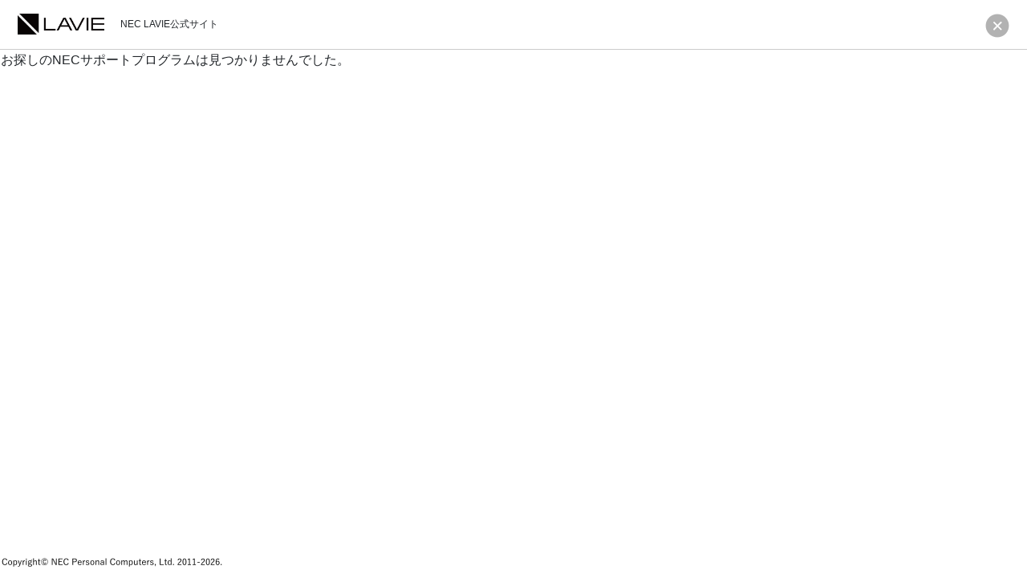

--- FILE ---
content_type: text/html;charset=UTF-8
request_url: https://support.nec-lavie.jp/driver/detail?module_no=10925
body_size: 7740
content:
<!DOCTYPE html> <html class="ltr" dir="ltr" lang="en-US"> <head> <meta http-equiv="X-UA-Compatible" content="IE=edge"> <meta content="initial-scale=1.0, width=device-width" name="viewport" /> <title>NEC LAVIE公式サイト > サービス＆サポート > 詳細</title> <link rel="Shortcut Icon" data-senna-track="temporary" href="https://support.nec-lavie.jp/o/nec-theme-simple/images/favicon.ico" /> <link rel="icon" type="image/x-icon" href="https://support.nec-lavie.jp/o/nec-theme-simple/images/favicon.ico" /> <link rel="shortcut icon" type="image/x-icon" href="https://support.nec-lavie.jp/o/nec-theme-simple/images/images/favicon.ico" /> <meta content="text/html; charset=UTF-8" http-equiv="content-type" /> <script data-senna-track="temporary" type="text/javascript">if(window.Analytics)window._com_liferay_document_library_analytics_isViewFileEntry=false;</script> <link href="https://support.nec-lavie.jp/o/dynamic-data-mapping-form-builder/css/main.css?browserId=other&themeId=necsimplestandard_WAR_necthemesimple&minifierType=css&languageId=en_US&b=7101&t=1769054091523" rel="stylesheet" type = "text/css" /> <link href="https://support.nec-lavie.jp/o/dynamic-data-mapping-form-renderer/css/main.css?browserId=other&themeId=necsimplestandard_WAR_necthemesimple&minifierType=css&languageId=en_US&b=7101&t=1769054091523" rel="stylesheet" type = "text/css" /> <link href="https://support.nec-lavie.jp/o/dynamic-data-mapping-web/css/main.css?browserId=other&themeId=necsimplestandard_WAR_necthemesimple&minifierType=css&languageId=en_US&b=7101&t=1769054091523" rel="stylesheet" type = "text/css" /> <link data-senna-track="temporary" href="https://support.nec-lavie.jp/o/nec-theme-simple/images/favicon.ico" rel="Shortcut Icon" /> <link data-senna-track="temporary" href="https://support.nec-lavie.jp/driver/detail" rel="canonical" /> <link data-senna-track="temporary" href="https://support.nec-lavie.jp/zh/driver/detail" hreflang="zh-CN" rel="alternate" /> <link data-senna-track="temporary" href="https://support.nec-lavie.jp/es/driver/detail" hreflang="es-ES" rel="alternate" /> <link data-senna-track="temporary" href="https://support.nec-lavie.jp/iw/driver/detail" hreflang="iw-IL" rel="alternate" /> <link data-senna-track="temporary" href="https://support.nec-lavie.jp/ca/driver/detail" hreflang="ca-ES" rel="alternate" /> <link data-senna-track="temporary" href="https://support.nec-lavie.jp/nl/driver/detail" hreflang="nl-NL" rel="alternate" /> <link data-senna-track="temporary" href="https://support.nec-lavie.jp/fi/driver/detail" hreflang="fi-FI" rel="alternate" /> <link data-senna-track="temporary" href="https://support.nec-lavie.jp/hu/driver/detail" hreflang="hu-HU" rel="alternate" /> <link data-senna-track="temporary" href="https://support.nec-lavie.jp/fr/driver/detail" hreflang="fr-FR" rel="alternate" /> <link data-senna-track="temporary" href="https://support.nec-lavie.jp/driver/detail" hreflang="x-default" rel="alternate" /> <link data-senna-track="temporary" href="https://support.nec-lavie.jp/driver/detail" hreflang="en-US" rel="alternate" /> <link data-senna-track="temporary" href="https://support.nec-lavie.jp/pt/driver/detail" hreflang="pt-BR" rel="alternate" /> <link data-senna-track="temporary" href="https://support.nec-lavie.jp/de/driver/detail" hreflang="de-DE" rel="alternate" /> <link class="lfr-css-file" data-senna-track="temporary" href="https://support.nec-lavie.jp/o/nec-theme-simple/css/clay.css?browserId=other&amp;themeId=necsimplestandard_WAR_necthemesimple&amp;minifierType=css&amp;languageId=en_US&amp;b=7101&amp;t=1769054091523" id="liferayAUICSS" rel="stylesheet" type="text/css" /> <link data-senna-track="temporary" href="/o/frontend-css-web/main.css?browserId=other&amp;themeId=necsimplestandard_WAR_necthemesimple&amp;minifierType=css&amp;languageId=en_US&amp;b=7101&amp;t=1541103249186" id="liferayPortalCSS" rel="stylesheet" type="text/css" /> <link data-senna-track="temporary" href="/combo?browserId=other&amp;minifierType=&amp;themeId=necsimplestandard_WAR_necthemesimple&amp;languageId=en_US&amp;b=7101&amp;com_liferay_journal_content_web_portlet_JournalContentPortlet_INSTANCE_rLH1aci4JDXi:%2Fcss%2Fmain.css&amp;com_liferay_portal_search_web_search_bar_portlet_SearchBarPortlet_INSTANCE_templateSearch:%2Fsearch%2Fbar%2Fcss%2Fmain.css&amp;com_liferay_product_navigation_product_menu_web_portlet_ProductMenuPortlet:%2Fcss%2Fmain.css&amp;t=1769054100000" id="7540fdba" rel="stylesheet" type="text/css" /> <script data-senna-track="temporary" type="text/javascript">var Liferay=Liferay||{};
Liferay.Browser={acceptsGzip:function(){return true},getMajorVersion:function(){return 131},getRevision:function(){return"537.36"},getVersion:function(){return"131.0"},isAir:function(){return false},isChrome:function(){return true},isEdge:function(){return false},isFirefox:function(){return false},isGecko:function(){return true},isIe:function(){return false},isIphone:function(){return false},isLinux:function(){return false},isMac:function(){return true},isMobile:function(){return false},isMozilla:function(){return false},
isOpera:function(){return false},isRtf:function(){return true},isSafari:function(){return true},isSun:function(){return false},isWebKit:function(){return true},isWindows:function(){return false}};Liferay.Data=Liferay.Data||{};Liferay.Data.ICONS_INLINE_SVG=true;Liferay.Data.NAV_SELECTOR="#navigation";Liferay.Data.NAV_SELECTOR_MOBILE="#navigationCollapse";Liferay.Data.isCustomizationView=function(){return false};Liferay.Data.notices=[null];
Liferay.PortletKeys={DOCUMENT_LIBRARY:"com_liferay_document_library_web_portlet_DLPortlet",DYNAMIC_DATA_MAPPING:"com_liferay_dynamic_data_mapping_web_portlet_DDMPortlet",ITEM_SELECTOR:"com_liferay_item_selector_web_portlet_ItemSelectorPortlet"};Liferay.PropsValues={JAVASCRIPT_SINGLE_PAGE_APPLICATION_TIMEOUT:0,NTLM_AUTH_ENABLED:false,UPLOAD_SERVLET_REQUEST_IMPL_MAX_SIZE:504857600};
Liferay.ThemeDisplay={getLayoutId:function(){return"77"},getLayoutRelativeControlPanelURL:function(){return"/group/nec-cms/~/control_panel/manage"},getLayoutRelativeURL:function(){return"/driver/detail"},getLayoutURL:function(){return"https://support.nec-lavie.jp/driver/detail"},getParentLayoutId:function(){return"19"},isControlPanel:function(){return false},isPrivateLayout:function(){return"false"},isVirtualLayout:function(){return false},getBCP47LanguageId:function(){return"en-US"},getCanonicalURL:function(){return"https://support.nec-lavie.jp/driver/detail"},
getCDNBaseURL:function(){return"https://support.nec-lavie.jp"},getCDNDynamicResourcesHost:function(){return""},getCDNHost:function(){return""},getCompanyGroupId:function(){return"20135"},getCompanyId:function(){return"20099"},getDefaultLanguageId:function(){return"en_US"},getDoAsUserIdEncoded:function(){return""},getLanguageId:function(){return"en_US"},getParentGroupId:function(){return"34000"},getPathContext:function(){return""},getPathImage:function(){return"/image"},getPathJavaScript:function(){return"/o/frontend-js-web"},
getPathMain:function(){return"/c"},getPathThemeImages:function(){return"https://support.nec-lavie.jp/o/nec-theme-simple/images"},getPathThemeRoot:function(){return"/o/nec-theme-simple"},getPlid:function(){return"72403"},getPortalURL:function(){return"https://support.nec-lavie.jp"},getScopeGroupId:function(){return"34000"},getScopeGroupIdOrLiveGroupId:function(){return"34000"},getSessionId:function(){return""},getSiteAdminURL:function(){return"https://support.nec-lavie.jp/group/nec-cms/~/control_panel/manage?p_p_lifecycle\x3d0\x26p_p_state\x3dmaximized\x26p_p_mode\x3dview"},
getSiteGroupId:function(){return"34000"},getURLControlPanel:function(){return"/group/control_panel?refererPlid\x3d72403"},getURLHome:function(){return"https://support.nec-lavie.jp/home-page"},getUserEmailAddress:function(){return""},getUserId:function(){return"20103"},getUserName:function(){return""},isAddSessionIdToURL:function(){return false},isFreeformLayout:function(){return false},isImpersonated:function(){return false},isSignedIn:function(){return false},isStateExclusive:function(){return false},
isStateMaximized:function(){return false},isStatePopUp:function(){return false}};var themeDisplay=Liferay.ThemeDisplay;
Liferay.AUI={getAvailableLangPath:function(){return"available_languages.jsp?browserId\x3dother\x26themeId\x3dnecsimplestandard_WAR_necthemesimple\x26colorSchemeId\x3d01\x26minifierType\x3djs\x26languageId\x3den_US\x26b\x3d7101\x26t\x3d1541103248346"},getCombine:function(){return true},getComboPath:function(){return"/combo/?browserId\x3dother\x26minifierType\x3d\x26languageId\x3den_US\x26b\x3d7101\x26t\x3d1541103248346\x26"},getDateFormat:function(){return"%m/%d/%Y"},getEditorCKEditorPath:function(){return"/o/frontend-editor-ckeditor-web"},
getFilter:function(){var filter="raw";filter="min";return filter},getFilterConfig:function(){var instance=this;var filterConfig=null;if(!instance.getCombine())filterConfig={replaceStr:".js"+instance.getStaticResourceURLParams(),searchExp:"\\.js$"};return filterConfig},getJavaScriptRootPath:function(){return"/o/frontend-js-web"},getLangPath:function(){return"aui_lang.jsp?browserId\x3dother\x26themeId\x3dnecsimplestandard_WAR_necthemesimple\x26colorSchemeId\x3d01\x26minifierType\x3djs\x26languageId\x3den_US\x26b\x3d7101\x26t\x3d1541103248346"},
getPortletRootPath:function(){return"/html/portlet"},getStaticResourceURLParams:function(){return"?browserId\x3dother\x26minifierType\x3d\x26languageId\x3den_US\x26b\x3d7101\x26t\x3d1541103248346"}};Liferay.authToken="UNpKVVPq";Liferay.currentURL="/driver/detail?module_no\x3d10925";Liferay.currentURLEncoded="%2Fdriver%2Fdetail%3Fmodule_no%3D10925";</script> <script src="/o/js_loader_modules?t=1769054091523" type="text/javascript"></script> <script data-senna-track="permanent" src="https://support.nec-lavie.jp/combo?browserId=other&minifierType=js&languageId=en_US&b=7101&t=1541103248346&/o/frontend-js-web/jquery/jquery.js&/o/frontend-js-web/clay/popper.js&/o/frontend-js-web/clay/bootstrap.js&/o/frontend-js-web/loader/config.js&/o/frontend-js-web/loader/loader.js&/o/frontend-js-web/lodash/lodash.js&/o/frontend-js-web/aui/aui/aui.js&/o/frontend-js-web/aui/aui-base-html5-shiv/aui-base-html5-shiv.js&/o/frontend-js-web/liferay/browser_selectors.js&/o/frontend-js-web/liferay/modules.js&/o/frontend-js-web/liferay/aui_sandbox.js&/o/frontend-js-web/clay/collapsible-search.js&/o/frontend-js-web/clay/side-navigation.js&/o/frontend-js-web/jquery/fm.js&/o/frontend-js-web/jquery/form.js&/o/frontend-js-web/lodash/util.js&/o/frontend-js-web/misc/svg4everybody.js&/o/frontend-js-web/aui/arraylist-add/arraylist-add.js&/o/frontend-js-web/aui/arraylist-filter/arraylist-filter.js&/o/frontend-js-web/aui/arraylist/arraylist.js&/o/frontend-js-web/aui/array-extras/array-extras.js&/o/frontend-js-web/aui/array-invoke/array-invoke.js&/o/frontend-js-web/aui/attribute-base/attribute-base.js&/o/frontend-js-web/aui/attribute-complex/attribute-complex.js&/o/frontend-js-web/aui/attribute-core/attribute-core.js&/o/frontend-js-web/aui/attribute-observable/attribute-observable.js&/o/frontend-js-web/aui/attribute-extras/attribute-extras.js&/o/frontend-js-web/aui/base-base/base-base.js&/o/frontend-js-web/aui/base-pluginhost/base-pluginhost.js&/o/frontend-js-web/aui/classnamemanager/classnamemanager.js&/o/frontend-js-web/aui/datatype-xml-format/datatype-xml-format.js&/o/frontend-js-web/aui/datatype-xml-parse/datatype-xml-parse.js&/o/frontend-js-web/aui/dom-base/dom-base.js&/o/frontend-js-web/aui/dom-core/dom-core.js&/o/frontend-js-web/aui/dom-screen/dom-screen.js&/o/frontend-js-web/aui/dom-style/dom-style.js&/o/frontend-js-web/aui/event-base/event-base.js&/o/frontend-js-web/aui/event-custom-base/event-custom-base.js&/o/frontend-js-web/aui/event-custom-complex/event-custom-complex.js&/o/frontend-js-web/aui/event-delegate/event-delegate.js" type = "text/javascript"></script> <script data-senna-track="permanent" src="https://support.nec-lavie.jp/combo?browserId=other&minifierType=js&languageId=en_US&b=7101&t=1541103248346&/o/frontend-js-web/aui/event-focus/event-focus.js&/o/frontend-js-web/aui/event-hover/event-hover.js&/o/frontend-js-web/aui/event-key/event-key.js&/o/frontend-js-web/aui/event-mouseenter/event-mouseenter.js&/o/frontend-js-web/aui/event-mousewheel/event-mousewheel.js&/o/frontend-js-web/aui/event-outside/event-outside.js&/o/frontend-js-web/aui/event-resize/event-resize.js&/o/frontend-js-web/aui/event-simulate/event-simulate.js&/o/frontend-js-web/aui/event-synthetic/event-synthetic.js&/o/frontend-js-web/aui/intl/intl.js&/o/frontend-js-web/aui/io-base/io-base.js&/o/frontend-js-web/aui/io-form/io-form.js&/o/frontend-js-web/aui/io-queue/io-queue.js&/o/frontend-js-web/aui/io-upload-iframe/io-upload-iframe.js&/o/frontend-js-web/aui/io-xdr/io-xdr.js&/o/frontend-js-web/aui/json-parse/json-parse.js&/o/frontend-js-web/aui/json-stringify/json-stringify.js&/o/frontend-js-web/aui/node-base/node-base.js&/o/frontend-js-web/aui/node-core/node-core.js&/o/frontend-js-web/aui/node-event-delegate/node-event-delegate.js&/o/frontend-js-web/aui/node-event-simulate/node-event-simulate.js&/o/frontend-js-web/aui/node-focusmanager/node-focusmanager.js&/o/frontend-js-web/aui/node-pluginhost/node-pluginhost.js&/o/frontend-js-web/aui/node-screen/node-screen.js&/o/frontend-js-web/aui/node-style/node-style.js&/o/frontend-js-web/aui/oop/oop.js&/o/frontend-js-web/aui/plugin/plugin.js&/o/frontend-js-web/aui/pluginhost-base/pluginhost-base.js&/o/frontend-js-web/aui/pluginhost-config/pluginhost-config.js&/o/frontend-js-web/aui/querystring-stringify-simple/querystring-stringify-simple.js&/o/frontend-js-web/aui/queue-promote/queue-promote.js&/o/frontend-js-web/aui/selector-css2/selector-css2.js&/o/frontend-js-web/aui/selector-css3/selector-css3.js&/o/frontend-js-web/aui/selector-native/selector-native.js&/o/frontend-js-web/aui/selector/selector.js&/o/frontend-js-web/aui/widget-base/widget-base.js&/o/frontend-js-web/aui/widget-htmlparser/widget-htmlparser.js" type = "text/javascript"></script> <script data-senna-track="permanent" src="https://support.nec-lavie.jp/combo?browserId=other&minifierType=js&languageId=en_US&b=7101&t=1541103248346&/o/frontend-js-web/aui/widget-skin/widget-skin.js&/o/frontend-js-web/aui/widget-uievents/widget-uievents.js&/o/frontend-js-web/aui/yui-throttle/yui-throttle.js&/o/frontend-js-web/aui/aui-base-core/aui-base-core.js&/o/frontend-js-web/aui/aui-base-lang/aui-base-lang.js&/o/frontend-js-web/aui/aui-classnamemanager/aui-classnamemanager.js&/o/frontend-js-web/aui/aui-component/aui-component.js&/o/frontend-js-web/aui/aui-debounce/aui-debounce.js&/o/frontend-js-web/aui/aui-delayed-task-deprecated/aui-delayed-task-deprecated.js&/o/frontend-js-web/aui/aui-event-base/aui-event-base.js&/o/frontend-js-web/aui/aui-event-input/aui-event-input.js&/o/frontend-js-web/aui/aui-form-validator/aui-form-validator.js&/o/frontend-js-web/aui/aui-node-base/aui-node-base.js&/o/frontend-js-web/aui/aui-node-html5/aui-node-html5.js&/o/frontend-js-web/aui/aui-selector/aui-selector.js&/o/frontend-js-web/aui/aui-timer/aui-timer.js&/o/frontend-js-web/liferay/dependency.js&/o/frontend-js-web/liferay/dom_task_runner.js&/o/frontend-js-web/liferay/events.js&/o/frontend-js-web/liferay/language.js&/o/frontend-js-web/liferay/lazy_load.js&/o/frontend-js-web/liferay/liferay.js&/o/frontend-js-web/liferay/util.js&/o/frontend-js-web/liferay/global.bundle.js&/o/frontend-js-web/liferay/portal.js&/o/frontend-js-web/liferay/portlet.js&/o/frontend-js-web/liferay/workflow.js&/o/frontend-js-web/liferay/address.js&/o/frontend-js-web/liferay/form.js&/o/frontend-js-web/liferay/form_placeholders.js&/o/frontend-js-web/liferay/icon.js&/o/frontend-js-web/liferay/menu.js&/o/frontend-js-web/liferay/notice.js&/o/frontend-js-web/liferay/poller.js&/o/frontend-js-web/aui/async-queue/async-queue.js&/o/frontend-js-web/aui/base-build/base-build.js&/o/frontend-js-web/aui/cookie/cookie.js&/o/frontend-js-web/aui/event-touch/event-touch.js&/o/frontend-js-web/aui/overlay/overlay.js&/o/frontend-js-web/aui/querystring-stringify/querystring-stringify.js" type = "text/javascript"></script> <script data-senna-track="permanent" src="https://support.nec-lavie.jp/combo?browserId=other&minifierType=js&languageId=en_US&b=7101&t=1541103248346&/o/frontend-js-web/aui/widget-child/widget-child.js&/o/frontend-js-web/aui/widget-position-align/widget-position-align.js&/o/frontend-js-web/aui/widget-position-constrain/widget-position-constrain.js&/o/frontend-js-web/aui/widget-position/widget-position.js&/o/frontend-js-web/aui/widget-stack/widget-stack.js&/o/frontend-js-web/aui/widget-stdmod/widget-stdmod.js&/o/frontend-js-web/aui/aui-aria/aui-aria.js&/o/frontend-js-web/aui/aui-io-plugin-deprecated/aui-io-plugin-deprecated.js&/o/frontend-js-web/aui/aui-io-request/aui-io-request.js&/o/frontend-js-web/aui/aui-loading-mask-deprecated/aui-loading-mask-deprecated.js&/o/frontend-js-web/aui/aui-overlay-base-deprecated/aui-overlay-base-deprecated.js&/o/frontend-js-web/aui/aui-overlay-context-deprecated/aui-overlay-context-deprecated.js&/o/frontend-js-web/aui/aui-overlay-manager-deprecated/aui-overlay-manager-deprecated.js&/o/frontend-js-web/aui/aui-overlay-mask-deprecated/aui-overlay-mask-deprecated.js&/o/frontend-js-web/aui/aui-parse-content/aui-parse-content.js&/o/frontend-js-web/liferay/layout_exporter.js&/o/frontend-js-web/liferay/session.js&/o/frontend-js-web/liferay/deprecated.js" type = "text/javascript"></script> <script src="/o/js_bundle_config?t=1769054091640" type="text/javascript"></script> <script data-senna-track="temporary" type="text/javascript"></script> <link class="lfr-css-file" data-senna-track="temporary" href="https://support.nec-lavie.jp/o/nec-theme-simple/css/main.css?browserId=other&amp;themeId=necsimplestandard_WAR_necthemesimple&amp;minifierType=css&amp;languageId=en_US&amp;b=7101&amp;t=1769054091523" id="liferayThemeCSS" rel="stylesheet" type="text/css" /> <style data-senna-track="temporary" type="text/css"></style> <script type="text/javascript">Liferay.Loader.require("frontend-js-spa-web@2.0.14/liferay/init.es",function(frontendJsSpaWeb2014LiferayInitEs){(function(){var frontendJsSpaWebLiferayInitEs=frontendJsSpaWeb2014LiferayInitEs;(function(){var $=AUI.$;var _=AUI._;Liferay.SPA=Liferay.SPA||{};Liferay.SPA.cacheExpirationTime=-1;Liferay.SPA.clearScreensCache=false;Liferay.SPA.debugEnabled=false;Liferay.SPA.excludedPaths=["/documents","/image"];Liferay.SPA.loginRedirect="";Liferay.SPA.navigationExceptionSelectors=':not([target\x3d"_blank"]):not([data-senna-off]):not([data-resource-href]):not([data-cke-saved-href]):not([data-cke-saved-href])';
Liferay.SPA.requestTimeout=0;Liferay.SPA.userNotification={message:"It looks like this is taking longer than expected.",timeout:3E4,title:"Oops"};frontendJsSpaWebLiferayInitEs.default.init(function(app){app.setPortletsBlacklist({"com_liferay_site_navigation_directory_web_portlet_SitesDirectoryPortlet":true,"com_liferay_nested_portlets_web_portlet_NestedPortletsPortlet":true,"com_liferay_login_web_portlet_LoginPortlet":true,"com_liferay_login_web_portlet_FastLoginPortlet":true});app.setValidStatusCodes([221,
490,494,499,491,492,493,495,220])})})()})()},function(error){console.error(error)});</script><link data-senna-track="permanent" href="https://support.nec-lavie.jp/combo?browserId=other&minifierType=css&languageId=en_US&b=7101&t=1541103250564&/o/product-navigation-simulation-theme-contributor/css/simulation_panel.css&/o/product-navigation-product-menu-theme-contributor/product_navigation_product_menu.css&/o/product-navigation-control-menu-theme-contributor/product_navigation_control_menu.css" rel="stylesheet" type = "text/css" /> <script data-senna-track="permanent" src="https://support.nec-lavie.jp/combo?browserId=other&minifierType=js&languageId=en_US&b=7101&t=1541103250564&/o/product-navigation-control-menu-theme-contributor/product_navigation_control_menu.js" type = "text/javascript"></script> <script type="text/javascript">Liferay.on("ddmFieldBlur",function(event){if(window.Analytics)Analytics.send("fieldBlurred","Form",{fieldName:event.fieldName,focusDuration:event.focusDuration,formId:event.formId,page:event.page-1})});Liferay.on("ddmFieldFocus",function(event){if(window.Analytics)Analytics.send("fieldFocused","Form",{fieldName:event.fieldName,formId:event.formId,page:event.page-1})});
Liferay.on("ddmFormPageShow",function(event){if(window.Analytics)Analytics.send("pageViewed","Form",{formId:event.formId,page:event.page,title:event.title})});Liferay.on("ddmFormSubmit",function(event){if(window.Analytics)Analytics.send("formSubmitted","Form",{formId:event.formId})});Liferay.on("ddmFormView",function(event){if(window.Analytics)Analytics.send("formViewed","Form",{formId:event.formId,title:event.title})});</script> <script src="//assets.adobedtm.com/9f0b01d01b963414024fff848ca9d3750437e1fa/satelliteLib-ce06f339e854781efdf01c8236d72d007c870956.js"></script> <script>var lmd={"bu":"NEC_JP_Support","cc":"jp","language":"ja","section":"NEC_JP_Support","subsection":"","pageType":"supportPage"};</script> </head> <body class=" controls-visible yui3-skin-sam signed-out public-page site"> <nav class="quick-access-nav" id="vokz_quickAccessNav"> <h1 class="hide-accessible">Navigation</h1> <ul> <li><a href="#main-content">Skip to Content</a></li> </ul> </nav> <div class="container-fluid" id="wrapper"> <header id="banner" role="banner"> <div class="mainheader"> <div class="header-row"> <img class="icon-lavie" src="/o/nec-theme-simple/images/LAVIE_black.png" onclick="window.location.href='http://nec-lavie.jp/'" /> <span class="site-title">NEC LAVIE公式サイト</span> <img class="icon-close blink" src="/o/nec-theme-simple/images/modal_close_03.png" onclick="window.opener=null;window.close()" /> </div> </div> </header> <input id="imageurl" value="https://support.nec-lavie.jp/o/nec-theme-simple/images" type="hidden"/> <input id="jsurl" value="https://support.nec-lavie.jp/o/nec-theme-simple/js" type="hidden"/> <section id="content"> <h1 class="hide-accessible">サービス＆サポート > 詳細</h1> <div class="columns-1" id="main-content" role="main"> <div class="portlet-layout row"> <div class="col-md-12 portlet-column portlet-column-only" id="column-1"> <div class="portlet-dropzone portlet-column-content portlet-column-content-only" id="layout-column_column-1"> <div class="portlet-boundary portlet-boundary_com_liferay_journal_content_web_portlet_JournalContentPortlet_ portlet-static portlet-static-end portlet-decorate portlet-journal-content " id="p_p_id_com_liferay_journal_content_web_portlet_JournalContentPortlet_INSTANCE_rLH1aci4JDXi_" > <span id="p_com_liferay_journal_content_web_portlet_JournalContentPortlet_INSTANCE_rLH1aci4JDXi"></span> <section class="portlet" id="portlet_com_liferay_journal_content_web_portlet_JournalContentPortlet_INSTANCE_rLH1aci4JDXi"> <div class="portlet-content"> <div class=" portlet-content-container" > <div class="portlet-body"> <div class="text-right user-tool-asset-addon-entries"> </div> <div class="clearfix journal-content-article" data-analytics-asset-id="72411" data-analytics-asset-title="driverDetailContent" data-analytics-asset-type="web-content"> <div> <script>function iframeLoad(){var frame_height=window.innerHeight-86;if($("#ControlMenu").length>0)frame_height-=60;else frame_height-=5;$("#mainDriverDetail").height(frame_height);$("#driverDetailContent").height(frame_height);$("#drivernotFound").height(frame_height)}function gotoModuleDetail(module_no){$("#mainDriverDetail").attr("src","https://api.smartupdate.jp/rest/getFrontPage/20120423/2/jpn/?id\x3d"+module_no);iframeLoad();$("#header_banner").remove()}
function getQueryString(name){var reg=new RegExp("(^|\x26)"+name+"\x3d([^\x26]*)(\x26|$)");var r=window.location.search.substr(1).match(reg);if(r!=null)return unescape(r[2]);return null}var resizeId;$(window).resize(function(){clearTimeout(resizeId);resizeId=setTimeout(iframeLoad,300)});
$(window).on("load",function(){var module_no=getQueryString("module_no");console.log("module_no:"+module_no);$.ajax({url:"/api/v1/common/getModuleDetailByIdMo?moduleId\x3d"+module_no,type:"get",dataType:"json",success:function(data){if(data.show){$("#drivernotFound").css("display","none");$("#driverDetailContent").css("display","");if(module_no)gotoModuleDetail(module_no)}else{$("#drivernotFound").css("display","");$("#driverDetailContent").css("display","none");iframeLoad()}},error:function(e){console.log("send Email failure!");
$("#drivernotFound").css("display","");$("#driverDetailContent").css("display","none");iframeLoad()}})});</script> <style type="text/css">#main-content>div,.portlet{margin:0}#column-1,.portlet-content-editable,.mainfooter,.portlet-content{padding:0}.mainfooter img{margin-top:-5px}</style> <div id="drivernotFound" style="min-width: 600px; display: none; height: 878px;">お探しのNECサポートプログラムは見つかりませんでした。</div> <div id="driverDetailContent" style="width: 100%; height: 878px;"><iframe frameborder="0" height="300px" id="mainDriverDetail" scrolling="auto" width="100%"></iframe></div> </div> </div> <div class="content-metadata-asset-addon-entries"> </div> </div> </div> </div> </section> </div> </div> </div> </div> </div> <form action="#" id="hrefFm" method="post" name="hrefFm"><span></span></form> </section> <div class="backtop blink" onclick="backtoTop()"><img class="icon-lavie" src="https://support.nec-lavie.jp/o/nec-theme-simple/images/201609gotop.png" /></div><div class="mainfooter"> <span> <img class="icon-lavie" style="width:280px;height:auto;"src="/o/nec-theme-simple/images/footer_copyright.png" alt="Copyright© NEC Personal Computers, Ltd. 2011-2019." /> </span> </div> </div> <script type="text/javascript">Liferay.BrowserSelectors.run();</script> <script type="text/javascript">Liferay.currentURL="/driver/detail?module_no\x3d10925";Liferay.currentURLEncoded="%2Fdriver%2Fdetail%3Fmodule_no%3D10925";</script> <script type="text/javascript"></script> <script type="text/javascript">(function(){var $=AUI.$;var _=AUI._;var onShare=function(data){if(window.Analytics)Analytics.send("shared","SocialBookmarks",{className:data.className,classPK:data.classPK,type:data.type,url:data.url})};var onDestroyPortlet=function(){Liferay.detach("socialBookmarks:share",onShare);Liferay.detach("destroyPortlet",onDestroyPortlet)};Liferay.on("socialBookmarks:share",onShare);Liferay.on("destroyPortlet",onDestroyPortlet)})();
(function(){var $=AUI.$;var _=AUI._;var onVote=function(event){if(window.Analytics)Analytics.send("VOTE","Ratings",{className:event.className,classPK:event.classPK,score:event.score})};var onDestroyPortlet=function(){Liferay.detach("ratings:vote",onVote);Liferay.detach("destroyPortlet",onDestroyPortlet)};Liferay.on("ratings:vote",onVote);Liferay.on("destroyPortlet",onDestroyPortlet)})();
(function(){var $=AUI.$;var _=AUI._;var onDestroyPortlet=function(){Liferay.detach("messagePosted",onMessagePosted);Liferay.detach("destroyPortlet",onDestroyPortlet)};Liferay.on("destroyPortlet",onDestroyPortlet);var onMessagePosted=function(event){if(window.Analytics)Analytics.send("posted","Comment",{className:event.className,classPK:event.classPK,commentId:event.commentId,text:event.text})};Liferay.on("messagePosted",onMessagePosted)})();
if(Liferay.Data.ICONS_INLINE_SVG)svg4everybody({attributeName:"data-href",polyfill:true});Liferay.Portlet.register("com_liferay_journal_content_web_portlet_JournalContentPortlet_INSTANCE_rLH1aci4JDXi");
Liferay.Portlet.onLoad({canEditTitle:false,columnPos:0,isStatic:"end",namespacedId:"p_p_id_com_liferay_journal_content_web_portlet_JournalContentPortlet_INSTANCE_rLH1aci4JDXi_",portletId:"com_liferay_journal_content_web_portlet_JournalContentPortlet_INSTANCE_rLH1aci4JDXi",refreshURL:"/c/portal/render_portlet?p_l_id\x3d72403\x26p_p_id\x3dcom_liferay_journal_content_web_portlet_JournalContentPortlet_INSTANCE_rLH1aci4JDXi\x26p_p_lifecycle\x3d0\x26p_t_lifecycle\x3d0\x26p_p_state\x3dnormal\x26p_p_mode\x3dview\x26p_p_col_id\x3dcolumn-1\x26p_p_col_pos\x3d0\x26p_p_col_count\x3d1\x26p_p_isolated\x3d1\x26currentURL\x3d%2Fdriver%2Fdetail%3Fmodule_no%3D10925",refreshURLData:{}});
Liferay.Loader.require("metal-dom/src/all/dom","metal-uri/src/Uri","clay-tooltip/src/ClayTooltip",function(metalDomSrcAllDom,metalUriSrcUri,clayTooltipSrcClayTooltip){(function(){var dom=metalDomSrcAllDom;var metalUriSrcUri1=metalUriSrcUri;var ClayTooltip=clayTooltipSrcClayTooltip;(function(){var $=AUI.$;var _=AUI._;var Uri=metalUriSrcUri.default;var pathnameRegexp=/\/documents\/(\d+)\/(\d+)\/(.+?)\/([^&]+)/;var downloadClickHandler=dom.delegate(document.body,"click","a",function(event){if(window.Analytics){var anchor=
event.delegateTarget;var uri=new Uri(anchor.href);var match=pathnameRegexp.exec(uri.getPathname());if(match){var groupId=match[1];var fileEntryUUID=match[4];fetch("https://support.nec-lavie.jp/o/document_library/analytics/resolve_file_entry?groupId\x3d"+encodeURIComponent(groupId)+"\x26uuid\x3d"+encodeURIComponent(fileEntryUUID),{credentials:"include",method:"GET"}).then(function(response){return response.json()}).then(function(response){Analytics.send("documentDownloaded","Document",{groupId:groupId,
fileEntryId:response.fileEntryId,preview:!!window._com_liferay_document_library_analytics_isViewFileEntry,title:decodeURIComponent(match[3].replace(/\+/ig," ")),version:uri.getParameterValue("version")})}).catch(function(){return})}}});var onDestroyPortlet=function(){downloadClickHandler.removeListener();Liferay.detach("destroyPortlet",onDestroyPortlet)};Liferay.on("destroyPortlet",onDestroyPortlet)})();(function(){var $=AUI.$;var _=AUI._;if(!Liferay.Data.LFR_PORTAL_CLAY_TOOLTIP)Liferay.Data.LFR_PORTAL_CLAY_TOOLTIP=
ClayTooltip.default.init({selectors:[".management-bar [data-title]:not(.lfr-portal-tooltip)",".management-bar [title]:not(.lfr-portal-tooltip)"]})})()})()},function(error){console.error(error)});
AUI().use("aui-tooltip","liferay-menu","liferay-notice","aui-base","liferay-session","liferay-poller",function(A){(function(){var $=AUI.$;var _=AUI._;if(A.UA.mobile)Liferay.Util.addInputCancel()})();(function(){var $=AUI.$;var _=AUI._;if(!Liferay.Data.LFR_PORTAL_TOOLTIP){var triggerShowEvent=["mouseenter","MSPointerDown","touchstart"];if(A.UA.ios)triggerShowEvent=["touchstart"];Liferay.Data.LFR_PORTAL_TOOLTIP=new A.TooltipDelegate({constrain:true,opacity:1,trigger:".lfr-portal-tooltip",triggerHideEvent:["click",
"mouseleave","MSPointerUp","touchend"],triggerShowEvent:triggerShowEvent,visible:false,zIndex:Liferay.zIndex.TOOLTIP});Liferay.on("beforeNavigate",function(event){Liferay.Data.LFR_PORTAL_TOOLTIP.getTooltip().hide()})}})();(function(){var $=AUI.$;var _=AUI._;new Liferay.Menu;var liferayNotices=Liferay.Data.notices;for(var i=1;i<liferayNotices.length;i++)new Liferay.Notice(liferayNotices[i])})();(function(){var $=AUI.$;var _=AUI._;Liferay.Session=new Liferay.SessionBase({autoExtend:true,redirectOnExpire:true,
redirectUrl:"https://support.nec-lavie.jp/home-page",sessionLength:1790,warningLength:0})})()});</script> <script src="https://support.nec-lavie.jp/o/nec-theme-simple/js/main.js?browserId=other&amp;minifierType=js&amp;languageId=en_US&amp;b=7101&amp;t=1769054091523" type="text/javascript"></script> <script type="text/javascript">AUI().use("aui-base",function(A){var frameElement=window.frameElement;if(frameElement&&frameElement.getAttribute("id")==="simulationDeviceIframe")A.getBody().addClass("lfr-has-simulation-panel")});</script> <script data-senna-track="permanent" src="https://support.nec-lavie.jp/o/nec-theme-simple/js/customjs.js" type="text/javascript"></script> <script type="text/javascript"></script> </body> </html> 

--- FILE ---
content_type: text/javascript
request_url: https://support.nec-lavie.jp/o/nec-theme-simple/js/customjs.js
body_size: 243
content:
(function () {
    var header = window.location.origin + "/include/theme2/header.html";
    var footer = window.location.origin + "/include/theme2/footer.html";
    var islogin = $("#userIsLogin").length ? true : false;
    var isGetTheme1 = false;
    if (window.location.host == "uatsupport.nec-lavie.jp" || window.location.host == "support.nec-lavie.jp") {
        isGetTheme1 = true;
    }

    try {
        if (isGetTheme1) {
            $.ajax({
                url: header,
                type: "get",
                beforeSend: function (xhr) {
                    xhr.overrideMimeType('text/plain; charset=Shift_JIS')
                },
                success: function (data) {
                    $(".mainheader").replaceWith(data);
                    console.log("mainheader:" + data);
                },
                error: function (data) {
                    console.log("get header failed!");
                }
            });

            $.ajax({
                url: footer,
                type: "get",
                beforeSend: function (xhr) {
                    xhr.overrideMimeType('text/plain; charset=Shift_JIS')
                },
                success: function (data) {
                    $(".mainfooter").replaceWith(data);
                    console.log("mainfooter:" + data);
                },
                error: function (data) {
                    console.log("get footer failed!");
                }
            });
        }
    }
    catch (e) {
        console.log('get header footer failed!');
    }

})();